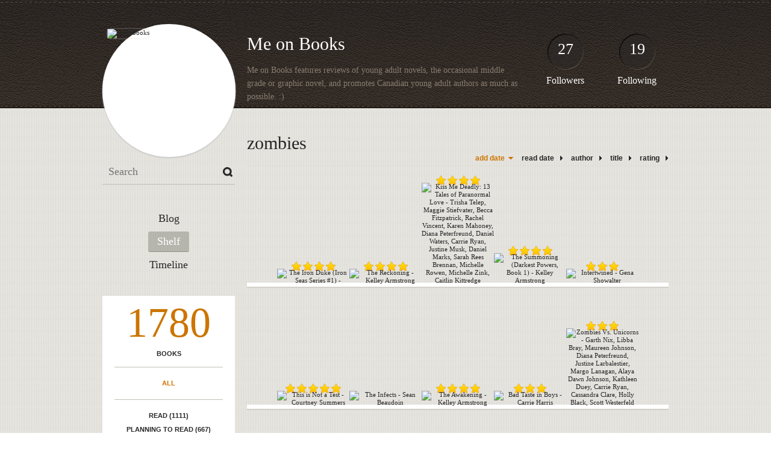

--- FILE ---
content_type: text/html; charset=UTF-8
request_url: http://meonbooks.booklikes.com/shelf/44751/zombies
body_size: 9352
content:
<!doctype html>
<html>
<head>
	  
   <meta http-equiv="Content-Type" content="text/html; charset=utf-8" />
   <meta name="robots" content="index, follow" />
   <meta name="revisit-after" content="1 days" />
   
   <title>zombies - Shelf - Me on Books</title>      
   <meta property="og:title" content="zombies - Shelf - Me on Books" />
   <meta itemprop="name" content="zombies - Shelf - Me on Books" />     
   <meta property="og:site_name" content="zombies - Shelf - Me on Books" />
   
   <meta name="Description" content="Me on Books - book blog on BookLikes" />
   <meta property="og:description" content="Me on Books - book blog on BookLikes" />
   <meta itemprop="description" content="Me on Books - book blog on BookLikes" /> 
   
   <meta property="og:image" content="http://booklikes.com/photo/crop/250/0/upload/avatar/4/0/azure_4060509ada816850c1cfeccd3b6a03f2.jpg" />   
   <meta itemprop="image" content="http://booklikes.com/photo/crop/250/0/upload/avatar/4/0/azure_4060509ada816850c1cfeccd3b6a03f2.jpg" />
   
   <meta name="Keywords" content="Booklikes, Me on Books, meonbooks" />
   
   <meta property="og:type" content="blog" />
   
   <meta name="twitter:card" content="summary" />
   <meta name="twitter:site" content="@BookLikes" />      
   <meta name="twitter:url" content="http://meonbooks.booklikes.com/shelf/44751/zombies" />
   <meta name="twitter:title" content="zombies - Shelf - Me on Books" />
   <meta name="twitter:description" content="Me on Books - book blog on BookLikes" />     
   
   <link href="http://meonbooks.booklikes.com/theme/default/style.css" rel="stylesheet" type="text/css" />
   
   <link rel="icon" type="image" href="http://booklikes.com/photo/crop/25/25/upload/avatar/4/0/azure_4060509ada816850c1cfeccd3b6a03f2.jpg"/>
      
   <link rel="alternate" type="application/atom+xml" href="http://meonbooks.booklikes.com/rss" title="Me on Books RSS"/>
   
   <script type="text/javascript"> 
                                 (function(i,s,o,g,r,a,m){i['GoogleAnalyticsObject']=r;i[r]=i[r]||function(){
                                 (i[r].q=i[r].q||[]).push(arguments)},i[r].l=1*new Date();a=s.createElement(o),
                                 m=s.getElementsByTagName(o)[0];a.async=1;a.src=g;m.parentNode.insertBefore(a,m)
                                 })(window,document,'script','//www.google-analytics.com/analytics.js','ga');
                                 ga('create', 'UA-32199978-1', 'booklikes.com');                                 
                                 ga('send', 'pageview');
                                 </script>
   
   <style type="text/css">   
               
            
            
      
            
      
   </style>       
   
</head>
<body><style type="text/css">
div#book-popup{top:10%;left:50%;padding:20px;z-index:20;width:750px;margin-left:-375px;background:#fff;border:1px solid rgba(0,0,0,0.2);-moz-box-shadow:0 0 10px 5px rgba(0,0,0,0.2);-webkit-box-shadow:0 0 10px 5px rgba(0,0,0,0.2);-o-box-shadow:0 0 10px 5px rgba(0,0,0,0.2);box-shadow:0 0 10px 5px rgba(0,0,0,0.2)}.set-bradius3tl{-moz-border-radius-topleft:3px;-webkit-border-top-left-radius:3px;border-top-left-radius:3px}.set-bradius3tr{-moz-border-radius-topright:3px;-webkit-border-top-right-radius:3px;border-top-right-radius:3px}.set-bradius3bl{-moz-border-radius-bottomleft:3px;-webkit-border-bottom-left-radius:3px;border-bottom-left-radius:3px}.set-bradius3br{-moz-border-radius-bottomright:3px;-webkit-border-bottom-right-radius:3px;border-bottom-right-radius:3px}div.book-popup-content,div.book-popup-content a{color:#333}div.book-popup-content,div.book-popup-options{font-family:"Helvetica Neue",Arial,Tahoma,Verdana,sans-serif!important}a.book-popup-close{top:-10px;right:-5px;font-size:20px;color:#333;font-weight:bold}a.book-popup-close:hover{color:#03794c}div.book-popup-cover{width:225px}div.book-popup-info{width:505px}div.book-popup-title{padding-top:10px;padding-right:30px;font-size:22px;font-weight:bold}div.book-popup-title a:hover{text-decoration:underline}div.book-popup-author{padding-top:13px;font-size:14px}div.book-popup-kind{padding-top:13px;font-size:14px;font-weight:bold}div.book-popup-rating{padding-top:13px;font-size:12px;color:#036d44;font-weight:bold}div.book-popup-rating img{margin-right:3px}div.book-popup-desc{padding-top:15px;font-size:14px;line-height:140%}div.book-popup-share{padding-top:15px}div.book-popup-share-link{font-size:11px;color:#ccc}div.book-popup-page{padding-top:15px}div.book-popup-page a{font-size:14px;color:#03794c;font-weight:bold}div.book-popup-page a:hover{text-decoration:underline}div.book-popup-review{line-height:19px}div.book-popup-review a{disply:inline-block;font-size:14px;color:#03794c;font-weight:bold;line-height:19px}div.book-popup-review a:hover{text-decoration:underline}div.book-popup-review img{margin:-5px 0 0 2px}div.book-popup-more{padding-top:30px}div.book-popup-options{padding-top:20px}div.book-popup-options a{padding:7px 15px;margin-right:5px;display:inline-block;background:#038050;border:1px solid #04623e;font-size:14px;font-weight:bold;color:#fff}div.book-affiliate{display:none;margin-top:25px}div.book-affiliate h6{margin-bottom:10px;font-size:14px;font-weight:bold}div.book-affiliate-entry:nth-child(even){background:#eee}div.book-affiliate-entry{padding:5px;font-size:12px}div.book-affiliate-entry-user{background:#ccc}div.book-affiliate-entry img{width:15px;height:15px;display:inline-block;margin-right:5px;vertical-align:middle}div.book-affiliate-entry strong{display:inline-block;width:45%}div.book-affiliate-entry span{display:inline-block;width:20%}div.book-affiliate-entry a{width:25%;display:inline-block;font-weight:bold;color:#038050;text-align:right;text-decoration:none}div.book-affiliate-entry a:hover{text-decoration:underline}.loader{position:absolute;z-index:999;width:50px;height:50px;-moz-transform:scale(0.6);-webkit-transform:scale(0.6);-ms-transform:scale(0.6);-o-transform:scale(0.6);transform:scale(0.6)}.loader div{position:absolute;background-color:#eee;height:9px;width:9px;-moz-border-radius:5px;-moz-animation-name:f_fadeG;-moz-animation-duration:1.04s;-moz-animation-iteration-count:infinite;-moz-animation-direction:linear;-webkit-border-radius:5px;-webkit-animation-name:f_fadeG;-webkit-animation-duration:1.04s;-webkit-animation-iteration-count:infinite;-webkit-animation-direction:linear;-ms-border-radius:5px;-ms-animation-name:f_fadeG;-ms-animation-duration:1.04s;-ms-animation-iteration-count:infinite;-ms-animation-direction:linear;-o-border-radius:5px;-o-animation-name:f_fadeG;-o-animation-duration:1.04s;-o-animation-iteration-count:infinite;-o-animation-direction:linear;border-radius:5px;animation-name:f_fadeG;animation-duration:1.04s;animation-iteration-count:infinite;animation-direction:linear}.loader-1{left:0;top:20px;-moz-animation-delay:.39s;-webkit-animation-delay:.39s;-ms-animation-delay:.39s;-o-animation-delay:.39s;animation-delay:.39s}.loader-2{left:6px;top:6px;-moz-animation-delay:.52s;-webkit-animation-delay:.52s;-ms-animation-delay:.52s;-o-animation-delay:.52s;animation-delay:.52s}.loader-3{left:20px;top:0;-moz-animation-delay:.65s;-webkit-animation-delay:.65s;-ms-animation-delay:.65s;-o-animation-delay:.65s;animation-delay:.65s}.loader-4{right:6px;top:6px;-moz-animation-delay:.78s;-webkit-animation-delay:.78s;-ms-animation-delay:.78s;-o-animation-delay:.78s;animation-delay:.78s}.loader-5{right:0;top:20px;-moz-animation-delay:.91s;-webkit-animation-delay:.91s;-ms-animation-delay:.91s;-o-animation-delay:.91s;animation-delay:.91s}.loader-6{right:6px;bottom:6px;-moz-animation-delay:1.04s;-webkit-animation-delay:1.04s;-ms-animation-delay:1.04s;-o-animation-delay:1.04s;animation-delay:1.04s}.loader-7{left:20px;bottom:0;-moz-animation-delay:1.17s;-webkit-animation-delay:1.17s;-ms-animation-delay:1.17s;-o-animation-delay:1.17s;animation-delay:1.17s}.loader-8{left:6px;bottom:6px;-moz-animation-delay:1.3s;-webkit-animation-delay:1.3s;-ms-animation-delay:1.3s;-o-animation-delay:1.3s;animation-delay:1.3s}@-moz-keyframes f_fadeG{0%{background-color:#000}100%{background-color:#eee}}@-webkit-keyframes f_fadeG{0%{background-color:#000}100%{background-color:#eee}}@-ms-keyframes f_fadeG{0%{background-color:#000}100%{background-color:#eee}}@-o-keyframes f_fadeG{0%{background-color:#000}100%{background-color:#eee}}@keyframes f_fadeG{0%{background-color:#000}100%{background-color:#eee}}
</style>
<div id="book-popup" class="set-abs" style="display: none;"></div><div id="book-loader" class="loader" style="display: none;"><div class="loader-1"></div><div class="loader-2"></div><div class="loader-3"></div><div class="loader-4"></div><div class="loader-4"></div><div class="loader-6"></div><div class="loader-7"></div><div class="loader-8"></div></div>
<script type="text/javascript">
window.addEventListener("click",function(a){bookPopupClose()},false);document.getElementById("book-popup").addEventListener("click",function(a){a.stopPropagation();return false},false);function bookPopupClose(){document.getElementById("book-popup").style.display="none"}function affiliateLoad(a,c,e){var b=1;var f=e.length;var g=document.getElementById("book-affiliate-list-"+a);g.innerHTML="";var d=setInterval(function(){var h=e[b];var i=new XMLHttpRequest();i.open("POST","/www/ajax.php",true);i.setRequestHeader("Content-type","application/x-www-form-urlencoded");i.setRequestHeader("X-Requested-With","XMLHttpRequest");var j="action=affiliate&idb="+a+"&idu="+c+"&ids="+h;i.onreadystatechange=function(){if(i.readyState==4&&i.status==200){var k=JSON.parse(i.responseText);if(!k[0]){return}k=k[0];g.innerHTML=g.innerHTML+k.html;document.getElementById("book-affiliate-"+a).style.display="block"}};i.send(j);b++;if(b==f){clearInterval(d)}},1000)}var bookId,bookNode,bookTimer,bookClick=0;function bookPopupClick(b,a){if(b.parentNode.tagName=="A"&&b.parentNode.href){return}bookClick=b.getAttribute("data-book");setTimeout(function(){bookClick=0},3000);clearTimeout(bookTimer);window.open(a)}function bookPopupMoveOut(){clearTimeout(bookTimer)}function bookPopupMove(a){var c=a.getAttribute("data-book");var b=a.getAttribute("data-aff");if(bookClick==c){return}bookId=c;bookNode=a.tagName;bookTimer=setTimeout(function(){if(!a.clientHeight&&!a.clientWidth){var f={x:a.children[0].offsetWidth,y:a.children[0].offsetHeight};var g=a.children[0].getBoundingClientRect()}else{var f={x:a.offsetWidth,y:a.offsetHeight};var g=a.getBoundingClientRect()}var e={x:window.pageXOffset||document.scrollLeft,y:window.pageYOffset||document.scrollTop};var d=document.getElementById("book-loader");d.style.display="block";d.style.top=(((f.y<50)?0:(Math.round(f.y/2)-25))+(isNaN(e.y)?0:parseInt(e.y))+(isNaN(g.top)?0:parseInt(g.top)))+"px";d.style.left=(((f.x<50)?0:(Math.round(f.x/2)-25))+(isNaN(e.x)?0:parseInt(e.x))+(isNaN(g.left)?0:parseInt(g.left)))+"px";bookPopup(c,"",b)},2000)}function bookPopupOld(c,a,b){bookPopup(c,"old",b)}function bookPopup(id,none,idaff){var ajax=new XMLHttpRequest();ajax.open("POST","/www/ajax.php",true);ajax.setRequestHeader("Content-type","application/x-www-form-urlencoded");ajax.setRequestHeader("X-Requested-With","XMLHttpRequest");var params="action=bookpopupb&id="+id;if(idaff){params+="&idaff="+idaff}if(none=="old"){params+="&old=1"}ajax.onreadystatechange=function(){if(ajax.readyState==4&&ajax.status==200){document.getElementById("book-loader").style.display="none";document.getElementById("book-popup").innerHTML=ajax.responseText;document.getElementById("book-popup").style.top=window.pageYOffset+25+"px";document.getElementById("book-popup").style.display="block";var scripts="";ajax.responseText.replace(/<script[^>]*>([\s\S]*?)<\/script>/gi,function(all,code){scripts+=code+"\n"});if(scripts){if(window.execScript){window.execScript(scripts)}else{eval(scripts)}}}};ajax.send(params)};
</script><div class="booklikes-iframe" style="position: fixed; top: 20px; right: 20px; background: none; z-index: 100;">
    <iframe src="http://booklikes.com/iframe?user=meonbooks" frameborder="0" scrolling="no" width="375" height="25" style="background: none;"></iframe>    
</div>
   
   
   
   <div class="bg">
   
      <div class="container">
         
         <div class="header set-rel">
         
                        <div class="header-followers set-abs">
               <a href="/followers">27</a>
               Followers
            </div>            
                        
                        <div class="header-followings set-abs">
               <a href="/followings">19</a>
               Following
            </div>            
                    
            
            <div class="header-avatar set-abs">
                 
               <a href="http://meonbooks.booklikes.com"><img src="http://booklikes.com/photo/crop/250/250/upload/avatar/4/0/azure_4060509ada816850c1cfeccd3b6a03f2.jpg" alt="meonbooks" /></a>
            </div>
            
            <h1 class="header-title">
               <a href="http://meonbooks.booklikes.com">Me on Books</a>
            </h1>
            
            <div class="header-desc"><p>Me on Books features reviews of young adult novels, the occasional middle grade or graphic novel, and promotes Canadian young adult authors as much as possible. :)</p></div>            
            
         </div>
         
         <div class="side-left set-left">
         
            <div class="search">
               
               <form method="post" action="">
                  <input type="text" value="" name="search" placeholder="Search" />
                  <input type="submit" value="" />
               </form>
               
            </div>
            
            <div class="menu">
                              <h3 class="menu-entry">
                  <a class="set-bradius3" href="http://meonbooks.booklikes.com/blog">Blog</a>
               </h3>
                                             <h3 class="menu-entry">
                  <a class="set-bradius3 menu-active" href="http://meonbooks.booklikes.com/shelf">Shelf</a>
               </h3>
                                             <h3 class="menu-entry">
                  <a class="set-bradius3" href="http://meonbooks.booklikes.com/timeline">Timeline</a>
               </h3>         
                                                    
            </div>            

            <div class="shelf-menu">
            
               <a class="shelf-menu-counter" href="http://meonbooks.booklikes.com/shelf">1780</a>
               
               <a class="shelf-menu-counter-title" href="http://meonbooks.booklikes.com/shelf">BOOKS</a>
               
               <div class="shelf-menu-line"></div>
               
               <a class="shelf-menu-link shelf-menu-active" href="http://meonbooks.booklikes.com/shelf">All</a>
               
               <div class="shelf-menu-line"></div>
               
               <a class="shelf-menu-link " href="http://meonbooks.booklikes.com/shelf/read">Read (1111)</a>
               <a class="shelf-menu-link " href="http://meonbooks.booklikes.com/shelf/planningtoread">Planning to read (667)</a>
               <a class="shelf-menu-link " href="http://meonbooks.booklikes.com/shelf/currentlyreading">Currently reading (2)</a>
               
                              
               
               <div class="shelf-menu-line"></div>

               <a class="shelf-menu-link " href="http://meonbooks.booklikes.com/shelf/favorite-books">Favorite (0)</a>
               <a class="shelf-menu-link " href="http://meonbooks.booklikes.com/shelf/wishlist">Wishlist (0)</a>
               <a class="shelf-menu-link " href="http://meonbooks.booklikes.com/shelf/reviewed">Reviewed (430)</a>
               
               <div class="shelf-menu-line"></div>
               
                              
                              <a class="shelf-menu-link " href="http://meonbooks.booklikes.com/shelf/41978/2012-debuts">2012-debuts (39)</a>
                              <a class="shelf-menu-link " href="http://meonbooks.booklikes.com/shelf/44693/2013-debuts">2013-debuts (43)</a>
                              <a class="shelf-menu-link " href="http://meonbooks.booklikes.com/shelf/45427/abuse">abuse (1)</a>
                              <a class="shelf-menu-link " href="http://meonbooks.booklikes.com/shelf/44063/adventure">adventure (19)</a>
                              <a class="shelf-menu-link " href="http://meonbooks.booklikes.com/shelf/44130/ala-to-read">ala-to-read (3)</a>
                              <a class="shelf-menu-link " href="http://meonbooks.booklikes.com/shelf/44062/alamw13">alamw13 (68)</a>
                              <a class="shelf-menu-link " href="http://meonbooks.booklikes.com/shelf/50864/alchemy">alchemy (2)</a>
                              <a class="shelf-menu-link " href="http://meonbooks.booklikes.com/shelf/44024/alcohol-drugs">alcohol-drugs (15)</a>
                              <a class="shelf-menu-link " href="http://meonbooks.booklikes.com/shelf/47510/aliens">aliens (14)</a>
                              <a class="shelf-menu-link " href="http://meonbooks.booklikes.com/shelf/42088/angel">angel (46)</a>
                              <a class="shelf-menu-link " href="http://meonbooks.booklikes.com/shelf/42827/anthology">anthology (37)</a>
                              <a class="shelf-menu-link " href="http://meonbooks.booklikes.com/shelf/77840/anxiety-disorder">anxiety-disorder (1)</a>
                              <a class="shelf-menu-link " href="http://meonbooks.booklikes.com/shelf/41979/arc">arc (187)</a>
                              <a class="shelf-menu-link " href="http://meonbooks.booklikes.com/shelf/75327/art">art (1)</a>
                              <a class="shelf-menu-link " href="http://meonbooks.booklikes.com/shelf/45447/australia">australia (1)</a>
                              <a class="shelf-menu-link " href="http://meonbooks.booklikes.com/shelf/42639/banshee">banshee (8)</a>
                              <a class="shelf-menu-link " href="http://meonbooks.booklikes.com/shelf/42760/bea11">bea11 (2)</a>
                              <a class="shelf-menu-link " href="http://meonbooks.booklikes.com/shelf/51766/bi-polar">bi-polar (1)</a>
                              <a class="shelf-menu-link " href="http://meonbooks.booklikes.com/shelf/42978/blog">blog (1)</a>
                              <a class="shelf-menu-link " href="http://meonbooks.booklikes.com/shelf/42873/blog-tour">blog-tour (7)</a>
                              <a class="shelf-menu-link " href="http://meonbooks.booklikes.com/shelf/42640/borrow-swap-trade">borrow-swap-trade (6)</a>
                              <a class="shelf-menu-link " href="http://meonbooks.booklikes.com/shelf/42811/borrowed">borrowed (13)</a>
                              <a class="shelf-menu-link " href="http://meonbooks.booklikes.com/shelf/42137/borrowed-from-library">borrowed-from-library (279)</a>
                              <a class="shelf-menu-link " href="http://meonbooks.booklikes.com/shelf/50464/bullying">bullying (6)</a>
                              <a class="shelf-menu-link " href="http://meonbooks.booklikes.com/shelf/42385/canada">canada (69)</a>
                              <a class="shelf-menu-link " href="http://meonbooks.booklikes.com/shelf/67734/celebrity">celebrity (1)</a>
                              <a class="shelf-menu-link " href="http://meonbooks.booklikes.com/shelf/51149/celtic">celtic (1)</a>
                              <a class="shelf-menu-link " href="http://meonbooks.booklikes.com/shelf/48262/celtic-gods">celtic-gods (6)</a>
                              <a class="shelf-menu-link " href="http://meonbooks.booklikes.com/shelf/44394/chick-lit">chick-lit (1)</a>
                              <a class="shelf-menu-link " href="http://meonbooks.booklikes.com/shelf/49978/china">china (1)</a>
                              <a class="shelf-menu-link " href="http://meonbooks.booklikes.com/shelf/75371/circus">circus (1)</a>
                              <a class="shelf-menu-link " href="http://meonbooks.booklikes.com/shelf/41947/classics">classics (26)</a>
                              <a class="shelf-menu-link " href="http://meonbooks.booklikes.com/shelf/44694/clockwork">clockwork (6)</a>
                              <a class="shelf-menu-link " href="http://meonbooks.booklikes.com/shelf/75319/collection">collection (2)</a>
                              <a class="shelf-menu-link " href="http://meonbooks.booklikes.com/shelf/46165/college">college (3)</a>
                              <a class="shelf-menu-link " href="http://meonbooks.booklikes.com/shelf/44700/comic-book">comic-book (11)</a>
                              <a class="shelf-menu-link " href="http://meonbooks.booklikes.com/shelf/47160/comics">comics (8)</a>
                              <a class="shelf-menu-link " href="http://meonbooks.booklikes.com/shelf/41980/contemporary">contemporary (164)</a>
                              <a class="shelf-menu-link " href="http://meonbooks.booklikes.com/shelf/42761/creatures">creatures (17)</a>
                              <a class="shelf-menu-link " href="http://meonbooks.booklikes.com/shelf/47482/curses">curses (11)</a>
                              <a class="shelf-menu-link " href="http://meonbooks.booklikes.com/shelf/44034/cutting">cutting (4)</a>
                              <a class="shelf-menu-link " href="http://meonbooks.booklikes.com/shelf/58999/dance">dance (1)</a>
                              <a class="shelf-menu-link " href="http://meonbooks.booklikes.com/shelf/41956/danger">danger (476)</a>
                              <a class="shelf-menu-link " href="http://meonbooks.booklikes.com/shelf/44025/date-rape">date-rape (2)</a>
                              <a class="shelf-menu-link " href="http://meonbooks.booklikes.com/shelf/41981/death">death (361)</a>
                              <a class="shelf-menu-link " href="http://meonbooks.booklikes.com/shelf/42638/demon">demon (58)</a>
                              <a class="shelf-menu-link " href="http://meonbooks.booklikes.com/shelf/44033/devil">devil (1)</a>
                              <a class="shelf-menu-link " href="http://meonbooks.booklikes.com/shelf/47196/did-not-finish">did-not-finish (1)</a>
                              <a class="shelf-menu-link " href="http://meonbooks.booklikes.com/shelf/42419/disaster">disaster (43)</a>
                              <a class="shelf-menu-link " href="http://meonbooks.booklikes.com/shelf/44064/disease">disease (11)</a>
                              <a class="shelf-menu-link " href="http://meonbooks.booklikes.com/shelf/45911/dragon">dragon (6)</a>
                              <a class="shelf-menu-link " href="http://meonbooks.booklikes.com/shelf/42708/dreams">dreams (37)</a>
                              <a class="shelf-menu-link " href="http://meonbooks.booklikes.com/shelf/41948/dystopia">dystopia (64)</a>
                              <a class="shelf-menu-link " href="http://meonbooks.booklikes.com/shelf/43432/e-book">e-book (134)</a>
                              <a class="shelf-menu-link " href="http://meonbooks.booklikes.com/shelf/57721/eating-disorder">eating-disorder (2)</a>
                              <a class="shelf-menu-link " href="http://meonbooks.booklikes.com/shelf/75445/electricity">electricity (1)</a>
                              <a class="shelf-menu-link " href="http://meonbooks.booklikes.com/shelf/62670/erotica">erotica (1)</a>
                              <a class="shelf-menu-link " href="http://meonbooks.booklikes.com/shelf/58967/exorcism">exorcism (1)</a>
                              <a class="shelf-menu-link " href="http://meonbooks.booklikes.com/shelf/42039/faeries">faeries (42)</a>
                              <a class="shelf-menu-link " href="http://meonbooks.booklikes.com/shelf/44481/fairy-tale">fairy-tale (12)</a>
                              <a class="shelf-menu-link " href="http://meonbooks.booklikes.com/shelf/41965/family">family (473)</a>
                              <a class="shelf-menu-link " href="http://meonbooks.booklikes.com/shelf/42804/fantasy">fantasy (67)</a>
                              <a class="shelf-menu-link " href="http://meonbooks.booklikes.com/shelf/42398/favorites">favorites (20)</a>
                              <a class="shelf-menu-link " href="http://meonbooks.booklikes.com/shelf/41964/fighting">fighting (189)</a>
                              <a class="shelf-menu-link " href="http://meonbooks.booklikes.com/shelf/42467/flash-review">flash-review (4)</a>
                              <a class="shelf-menu-link " href="http://meonbooks.booklikes.com/shelf/41982/friendship">friendship (378)</a>
                              <a class="shelf-menu-link " href="http://meonbooks.booklikes.com/shelf/41949/futuristic">futuristic (51)</a>
                              <a class="shelf-menu-link " href="http://meonbooks.booklikes.com/shelf/42050/galley-grab">galley-grab (17)</a>
                              <a class="shelf-menu-link " href="http://meonbooks.booklikes.com/shelf/45429/gangs">gangs (2)</a>
                              <a class="shelf-menu-link " href="http://meonbooks.booklikes.com/shelf/67583/geek-love">geek-love (1)</a>
                              <a class="shelf-menu-link " href="http://meonbooks.booklikes.com/shelf/41994/ghost">ghost (50)</a>
                              <a class="shelf-menu-link " href="http://meonbooks.booklikes.com/shelf/42224/goddess">goddess (3)</a>
                              <a class="shelf-menu-link " href="http://meonbooks.booklikes.com/shelf/49459/gods">gods (8)</a>
                              <a class="shelf-menu-link " href="http://meonbooks.booklikes.com/shelf/51150/gothic">gothic (5)</a>
                              <a class="shelf-menu-link " href="http://meonbooks.booklikes.com/shelf/44699/graphic-novel">graphic-novel (16)</a>
                              <a class="shelf-menu-link " href="http://meonbooks.booklikes.com/shelf/42529/greek-gods">greek-gods (17)</a>
                              <a class="shelf-menu-link " href="http://meonbooks.booklikes.com/shelf/75400/guide">guide (1)</a>
                              <a class="shelf-menu-link " href="http://meonbooks.booklikes.com/shelf/47115/gypsy">gypsy (2)</a>
                              <a class="shelf-menu-link " href="http://meonbooks.booklikes.com/shelf/41983/high-school">high-school (177)</a>
                              <a class="shelf-menu-link " href="http://meonbooks.booklikes.com/shelf/42799/historical">historical (141)</a>
                              <a class="shelf-menu-link " href="http://meonbooks.booklikes.com/shelf/42317/horror">horror (14)</a>
                              <a class="shelf-menu-link " href="http://meonbooks.booklikes.com/shelf/42787/information">information (15)</a>
                              <a class="shelf-menu-link " href="http://meonbooks.booklikes.com/shelf/49460/japan">japan (3)</a>
                              <a class="shelf-menu-link " href="http://meonbooks.booklikes.com/shelf/46199/journal">journal (6)</a>
                              <a class="shelf-menu-link " href="http://meonbooks.booklikes.com/shelf/74680/jungle">jungle (1)</a>
                              <a class="shelf-menu-link " href="http://meonbooks.booklikes.com/shelf/45073/kidnapping">kidnapping (3)</a>
                              <a class="shelf-menu-link " href="http://meonbooks.booklikes.com/shelf/43048/letters">letters (16)</a>
                              <a class="shelf-menu-link " href="http://meonbooks.booklikes.com/shelf/45742/lgbt">lgbt (23)</a>
                              <a class="shelf-menu-link " href="http://meonbooks.booklikes.com/shelf/77841/literature">literature (3)</a>
                              <a class="shelf-menu-link " href="http://meonbooks.booklikes.com/shelf/42709/love">love (26)</a>
                              <a class="shelf-menu-link " href="http://meonbooks.booklikes.com/shelf/42040/magic">magic (186)</a>
                              <a class="shelf-menu-link " href="http://meonbooks.booklikes.com/shelf/61381/manga">manga (60)</a>
                              <a class="shelf-menu-link " href="http://meonbooks.booklikes.com/shelf/42089/memories">memories (78)</a>
                              <a class="shelf-menu-link " href="http://meonbooks.booklikes.com/shelf/45528/mental-illness">mental-illness (2)</a>
                              <a class="shelf-menu-link " href="http://meonbooks.booklikes.com/shelf/43404/mermaid">mermaid (16)</a>
                              <a class="shelf-menu-link " href="http://meonbooks.booklikes.com/shelf/42803/middle-grade">middle-grade (16)</a>
                              <a class="shelf-menu-link " href="http://meonbooks.booklikes.com/shelf/42396/monster">monster (32)</a>
                              <a class="shelf-menu-link " href="http://meonbooks.booklikes.com/shelf/42945/moon">moon (9)</a>
                              <a class="shelf-menu-link " href="http://meonbooks.booklikes.com/shelf/42810/music">music (9)</a>
                              <a class="shelf-menu-link " href="http://meonbooks.booklikes.com/shelf/41984/mystery">mystery (65)</a>
                              <a class="shelf-menu-link " href="http://meonbooks.booklikes.com/shelf/42466/mythology">mythology (40)</a>
                              <a class="shelf-menu-link " href="http://meonbooks.booklikes.com/shelf/42528/netgalley">netgalley (65)</a>
                              <a class="shelf-menu-link " href="http://meonbooks.booklikes.com/shelf/67738/non-fiction">non-fiction (1)</a>
                              <a class="shelf-menu-link " href="http://meonbooks.booklikes.com/shelf/42018/on-hold">on-hold (7)</a>
                              <a class="shelf-menu-link " href="http://meonbooks.booklikes.com/shelf/45067/on-the-to-read-table">on-the-to-read-table (25)</a>
                              <a class="shelf-menu-link " href="http://meonbooks.booklikes.com/shelf/41952/own">own (580)</a>
                              <a class="shelf-menu-link " href="http://meonbooks.booklikes.com/shelf/41995/paranormal">paranormal (219)</a>
                              <a class="shelf-menu-link " href="http://meonbooks.booklikes.com/shelf/43264/paris">paris (7)</a>
                              <a class="shelf-menu-link " href="http://meonbooks.booklikes.com/shelf/41996/past-lives">past-lives (12)</a>
                              <a class="shelf-menu-link " href="http://meonbooks.booklikes.com/shelf/47751/pirates">pirates (2)</a>
                              <a class="shelf-menu-link " href="http://meonbooks.booklikes.com/shelf/42461/pixie">pixie (1)</a>
                              <a class="shelf-menu-link " href="http://meonbooks.booklikes.com/shelf/50465/poetry">poetry (2)</a>
                              <a class="shelf-menu-link " href="http://meonbooks.booklikes.com/shelf/41950/popularity">popularity (14)</a>
                              <a class="shelf-menu-link " href="http://meonbooks.booklikes.com/shelf/41961/post-apocalyptic">post-apocalyptic (26)</a>
                              <a class="shelf-menu-link " href="http://meonbooks.booklikes.com/shelf/61052/prequel">prequel (2)</a>
                              <a class="shelf-menu-link " href="http://meonbooks.booklikes.com/shelf/42788/prison">prison (4)</a>
                              <a class="shelf-menu-link " href="http://meonbooks.booklikes.com/shelf/46055/psychic">psychic (5)</a>
                              <a class="shelf-menu-link " href="http://meonbooks.booklikes.com/shelf/50805/psychological">psychological (1)</a>
                              <a class="shelf-menu-link " href="http://meonbooks.booklikes.com/shelf/75326/puzzle">puzzle (1)</a>
                              <a class="shelf-menu-link " href="http://meonbooks.booklikes.com/shelf/44028/read-for-class">read-for-class (8)</a>
                              <a class="shelf-menu-link " href="http://meonbooks.booklikes.com/shelf/46164/realistic-fiction">realistic-fiction (5)</a>
                              <a class="shelf-menu-link " href="http://meonbooks.booklikes.com/shelf/42090/reaper">reaper (4)</a>
                              <a class="shelf-menu-link " href="http://meonbooks.booklikes.com/shelf/45448/religion">religion (14)</a>
                              <a class="shelf-menu-link " href="http://meonbooks.booklikes.com/shelf/44482/retelling">retelling (10)</a>
                              <a class="shelf-menu-link " href="http://meonbooks.booklikes.com/shelf/41986/reviewed">reviewed (281)</a>
                              <a class="shelf-menu-link " href="http://meonbooks.booklikes.com/shelf/43579/road-trip">road-trip (2)</a>
                              <a class="shelf-menu-link " href="http://meonbooks.booklikes.com/shelf/41954/romance">romance (820)</a>
                              <a class="shelf-menu-link " href="http://meonbooks.booklikes.com/shelf/41960/science-fiction">science-fiction (68)</a>
                              <a class="shelf-menu-link " href="http://meonbooks.booklikes.com/shelf/42635/secret-society">secret-society (5)</a>
                              <a class="shelf-menu-link " href="http://meonbooks.booklikes.com/shelf/41962/secrets">secrets (465)</a>
                              <a class="shelf-menu-link " href="http://meonbooks.booklikes.com/shelf/69806/selkie">selkie (5)</a>
                              <a class="shelf-menu-link " href="http://meonbooks.booklikes.com/shelf/56168/sexuality">sexuality (19)</a>
                              <a class="shelf-menu-link " href="http://meonbooks.booklikes.com/shelf/44048/shakespeare">shakespeare (10)</a>
                              <a class="shelf-menu-link " href="http://meonbooks.booklikes.com/shelf/42944/shapeshifter">shapeshifter (9)</a>
                              <a class="shelf-menu-link " href="http://meonbooks.booklikes.com/shelf/53466/short-stories">short-stories (3)</a>
                              <a class="shelf-menu-link " href="http://meonbooks.booklikes.com/shelf/42399/signed">signed (46)</a>
                              <a class="shelf-menu-link " href="http://meonbooks.booklikes.com/shelf/52346/siren">siren (2)</a>
                              <a class="shelf-menu-link " href="http://meonbooks.booklikes.com/shelf/42710/sisters">sisters (3)</a>
                              <a class="shelf-menu-link " href="http://meonbooks.booklikes.com/shelf/50005/spies">spies (2)</a>
                              <a class="shelf-menu-link " href="http://meonbooks.booklikes.com/shelf/51269/sports">sports (2)</a>
                              <a class="shelf-menu-link " href="http://meonbooks.booklikes.com/shelf/44692/steampunk">steampunk (16)</a>
                              <a class="shelf-menu-link " href="http://meonbooks.booklikes.com/shelf/41963/strategy">strategy (31)</a>
                              <a class="shelf-menu-link " href="http://meonbooks.booklikes.com/shelf/44035/suicide">suicide (2)</a>
                              <a class="shelf-menu-link " href="http://meonbooks.booklikes.com/shelf/45221/summer">summer (5)</a>
                              <a class="shelf-menu-link " href="http://meonbooks.booklikes.com/shelf/49828/superhero">superhero (1)</a>
                              <a class="shelf-menu-link " href="http://meonbooks.booklikes.com/shelf/42286/survival">survival (70)</a>
                              <a class="shelf-menu-link " href="http://meonbooks.booklikes.com/shelf/42712/suspense">suspense (7)</a>
                              <a class="shelf-menu-link " href="http://meonbooks.booklikes.com/shelf/42287/technology">technology (16)</a>
                              <a class="shelf-menu-link " href="http://meonbooks.booklikes.com/shelf/41985/thriller">thriller (36)</a>
                              <a class="shelf-menu-link " href="http://meonbooks.booklikes.com/shelf/42711/time-travel">time-travel (18)</a>
                              <a class="shelf-menu-link " href="http://meonbooks.booklikes.com/shelf/45743/to-be-reviewed">to-be-reviewed (22)</a>
                              <a class="shelf-menu-link " href="http://meonbooks.booklikes.com/shelf/42794/to-borrow">to-borrow (12)</a>
                              <a class="shelf-menu-link " href="http://meonbooks.booklikes.com/shelf/75305/to-read-manga">to-read-manga (16)</a>
                              <a class="shelf-menu-link " href="http://meonbooks.booklikes.com/shelf/50034/tragedy">tragedy (1)</a>
                              <a class="shelf-menu-link " href="http://meonbooks.booklikes.com/shelf/42884/travel">travel (22)</a>
                              <a class="shelf-menu-link " href="http://meonbooks.booklikes.com/shelf/42674/unicorns">unicorns (2)</a>
                              <a class="shelf-menu-link " href="http://meonbooks.booklikes.com/shelf/43875/unread">unread (46)</a>
                              <a class="shelf-menu-link " href="http://meonbooks.booklikes.com/shelf/47446/urban-fantasy">urban-fantasy (14)</a>
                              <a class="shelf-menu-link " href="http://meonbooks.booklikes.com/shelf/58853/valkyrie">valkyrie (11)</a>
                              <a class="shelf-menu-link " href="http://meonbooks.booklikes.com/shelf/41953/vampire">vampire (119)</a>
                              <a class="shelf-menu-link " href="http://meonbooks.booklikes.com/shelf/45430/verse">verse (5)</a>
                              <a class="shelf-menu-link " href="http://meonbooks.booklikes.com/shelf/49829/villain">villain (1)</a>
                              <a class="shelf-menu-link " href="http://meonbooks.booklikes.com/shelf/55339/violence">violence (4)</a>
                              <a class="shelf-menu-link " href="http://meonbooks.booklikes.com/shelf/74572/weather">weather (1)</a>
                              <a class="shelf-menu-link " href="http://meonbooks.booklikes.com/shelf/42036/wedding">wedding (7)</a>
                              <a class="shelf-menu-link " href="http://meonbooks.booklikes.com/shelf/42460/were-creature">were-creature (7)</a>
                              <a class="shelf-menu-link " href="http://meonbooks.booklikes.com/shelf/41955/werewolf">werewolf (69)</a>
                              <a class="shelf-menu-link " href="http://meonbooks.booklikes.com/shelf/43259/will-punch-a-lion-in-the-face">will-punch-a-lion-in-the-face (13)</a>
                              <a class="shelf-menu-link " href="http://meonbooks.booklikes.com/shelf/42397/winter">winter (22)</a>
                              <a class="shelf-menu-link " href="http://meonbooks.booklikes.com/shelf/52910/wishes">wishes (2)</a>
                              <a class="shelf-menu-link " href="http://meonbooks.booklikes.com/shelf/42931/witch">witch (54)</a>
                              <a class="shelf-menu-link " href="http://meonbooks.booklikes.com/shelf/45910/wizard">wizard (6)</a>
                              <a class="shelf-menu-link " href="http://meonbooks.booklikes.com/shelf/43580/wolves">wolves (4)</a>
                              <a class="shelf-menu-link " href="http://meonbooks.booklikes.com/shelf/69817/wraith">wraith (1)</a>
                              <a class="shelf-menu-link " href="http://meonbooks.booklikes.com/shelf/41951/young-adult">young-adult (643)</a>
                              <a class="shelf-menu-link shelf-menu-active" href="http://meonbooks.booklikes.com/shelf/44751/zombies">zombies (18)</a>
                              
               <div class="shelf-menu-line set-hide"></div>
               
                              
               <a class="shelf-menu-link set-hide " href="http://meonbooks.booklikes.com/shelf/unshelved">Unshelved (541)</a>
               
            </div>            
            
         </div>

         <div class="shelf set-right">         

            <div class="shelf-header">
               zombies               
            </div>
            
            <div class="shelf-order">
               <a class="shelf-order-desc" href="?by=date&order=asc">add date</a>
               <a class="shelf-order-normal" href="?by=dater&order=asc">read date</a>
               <a class="shelf-order-normal" href="?by=author&order=asc">author</a>
               <a class="shelf-order-normal" href="?by=title&order=asc">title</a>
               <a class="shelf-order-normal" href="?by=rating&order=asc">rating</a>               
            </div>
            
            <div class="shelf-books">
               
                              <div class="shelf-books-entry set-left set-rel">
                  <div class="shelf-books-entry-cover set-abs">
                     
                                                <div class="shelf-books-entry-rating">
                           <img src="http://meonbooks.booklikes.com/theme/default/img/star_small.png" /> <img src="http://meonbooks.booklikes.com/theme/default/img/star_small.png" /> <img src="http://meonbooks.booklikes.com/theme/default/img/star_small.png" /> <img src="http://meonbooks.booklikes.com/theme/default/img/star_small.png" />                                                    </div>
                                             
                     <a href="http://booklikes.com/the-iron-duke-iron-seas-series-1/book,12422411" target="_blank">
                        <img  onclick="bookPopupClick(this, 'http://booklikes.com/the-iron-duke-iron-seas-series-1/book,12422411');"  data-book="12422411" data-aff="0" onmouseover="bookPopupMove(this);" onmouseout="bookPopupMoveOut(this);"  src="http://booklikes.com/photo/max/100/155/upload/books/0/e/azure_0e1a73facf0dff47165ea395e6b2539b.jpg" alt="The Iron Duke (Iron Seas Series #1) - " />
                     </a>
                     
                  </div>
               </div>
                              <div class="shelf-books-entry set-left set-rel">
                  <div class="shelf-books-entry-cover set-abs">
                     
                                                <div class="shelf-books-entry-rating">
                           <img src="http://meonbooks.booklikes.com/theme/default/img/star_small.png" /> <img src="http://meonbooks.booklikes.com/theme/default/img/star_small.png" /> <img src="http://meonbooks.booklikes.com/theme/default/img/star_small.png" /> <img src="http://meonbooks.booklikes.com/theme/default/img/star_small.png" />                                                    </div>
                                             
                     <a href="http://booklikes.com/the-reckoning-kelley-armstrong/book,5414702" target="_blank">
                        <img  onclick="bookPopupClick(this, 'http://booklikes.com/the-reckoning-kelley-armstrong/book,5414702');"  data-book="5414702" data-aff="0" onmouseover="bookPopupMove(this);" onmouseout="bookPopupMoveOut(this);"  src="http://booklikes.com/photo/max/100/155/upload/books/64/39/4ab75466396d6dcd23b9d13c2d6854fa.jpg" alt="The Reckoning  - Kelley Armstrong" />
                     </a>
                     
                  </div>
               </div>
                              <div class="shelf-books-entry set-left set-rel">
                  <div class="shelf-books-entry-cover set-abs">
                     
                                                <div class="shelf-books-entry-rating">
                           <img src="http://meonbooks.booklikes.com/theme/default/img/star_small.png" /> <img src="http://meonbooks.booklikes.com/theme/default/img/star_small.png" /> <img src="http://meonbooks.booklikes.com/theme/default/img/star_small.png" /> <img src="http://meonbooks.booklikes.com/theme/default/img/star_small.png" />                                                    </div>
                                             
                     <a href="http://booklikes.com/kiss-me-deadly-13-tales-of-paranormal-love-trisha-telep-maggie-stiefvater-b/book,6069042" target="_blank">
                        <img  onclick="bookPopupClick(this, 'http://booklikes.com/kiss-me-deadly-13-tales-of-paranormal-love-trisha-telep-maggie-stiefvater-b/book,6069042');"  data-book="6069042" data-aff="0" onmouseover="bookPopupMove(this);" onmouseout="bookPopupMoveOut(this);"  src="http://booklikes.com/photo/max/100/155/upload/books/66/79/1a12f1768d587f3b089e93337479739f.jpg" alt="Kiss Me Deadly: 13 Tales of Paranormal Love - Trisha Telep, Maggie Stiefvater, Becca Fitzpatrick, Rachel Vincent, Karen Mahoney, Diana Peterfreund, Daniel Waters, Carrie Ryan, Justine Musk, Daniel Marks, Sarah Rees Brennan, Michelle Rowen, Michelle Zink, Caitlin Kittredge" />
                     </a>
                     
                  </div>
               </div>
                              <div class="shelf-books-entry set-left set-rel">
                  <div class="shelf-books-entry-cover set-abs">
                     
                                                <div class="shelf-books-entry-rating">
                           <img src="http://meonbooks.booklikes.com/theme/default/img/star_small.png" /> <img src="http://meonbooks.booklikes.com/theme/default/img/star_small.png" /> <img src="http://meonbooks.booklikes.com/theme/default/img/star_small.png" /> <img src="http://meonbooks.booklikes.com/theme/default/img/star_small.png" />                                                    </div>
                                             
                     <a href="http://booklikes.com/the-summoning-darkest-powers-book-1-kelley-armstrong/book,12383037" target="_blank">
                        <img  onclick="bookPopupClick(this, 'http://booklikes.com/the-summoning-darkest-powers-book-1-kelley-armstrong/book,12383037');"  data-book="12383037" data-aff="0" onmouseover="bookPopupMove(this);" onmouseout="bookPopupMoveOut(this);"  src="http://booklikes.com/photo/max/100/155/upload/books/e/2/e286ae24fad2b2e4b3ac87799c4444ac.jpg" alt="The Summoning (Darkest Powers, Book 1) - Kelley Armstrong" />
                     </a>
                     
                  </div>
               </div>
                              <div class="shelf-books-entry set-left set-rel">
                  <div class="shelf-books-entry-cover set-abs">
                     
                                                <div class="shelf-books-entry-rating">
                           <img src="http://meonbooks.booklikes.com/theme/default/img/star_small.png" /> <img src="http://meonbooks.booklikes.com/theme/default/img/star_small.png" /> <img src="http://meonbooks.booklikes.com/theme/default/img/star_small.png" />                                                    </div>
                                             
                     <a href="http://booklikes.com/intertwined-gena-showalter/book,5346131" target="_blank">
                        <img  onclick="bookPopupClick(this, 'http://booklikes.com/intertwined-gena-showalter/book,5346131');"  data-book="5346131" data-aff="0" onmouseover="bookPopupMove(this);" onmouseout="bookPopupMoveOut(this);"  src="http://booklikes.com/photo/max/100/155/upload/books/63/49/ab73675d8416cfdc527639fef98d8aa9.jpg" alt="Intertwined  - Gena Showalter" />
                     </a>
                     
                  </div>
               </div>
                              <div class="shelf-books-entry set-left set-rel">
                  <div class="shelf-books-entry-cover set-abs">
                     
                                                <div class="shelf-books-entry-rating">
                           <img src="http://meonbooks.booklikes.com/theme/default/img/star_small.png" /> <img src="http://meonbooks.booklikes.com/theme/default/img/star_small.png" /> <img src="http://meonbooks.booklikes.com/theme/default/img/star_small.png" /> <img src="http://meonbooks.booklikes.com/theme/default/img/star_small.png" /> <img src="http://meonbooks.booklikes.com/theme/default/img/star_small.png" />                                                    </div>
                                             
                     <a href="http://booklikes.com/this-is-not-a-test-courtney-summers/book,7556695" target="_blank">
                        <img  onclick="bookPopupClick(this, 'http://booklikes.com/this-is-not-a-test-courtney-summers/book,7556695');"  data-book="7556695" data-aff="0" onmouseover="bookPopupMove(this);" onmouseout="bookPopupMoveOut(this);"  src="http://booklikes.com/photo/max/100/155/upload/books/98/28/2049bc2ad90f9b5f6d507abf87eb0a98.jpg" alt="This is Not a Test - Courtney Summers" />
                     </a>
                     
                  </div>
               </div>
                              <div class="shelf-books-entry set-left set-rel">
                  <div class="shelf-books-entry-cover set-abs">
                     
                                             
                     <a href="http://booklikes.com/the-infects-sean-beaudoin/book,8199015" target="_blank">
                        <img  onclick="bookPopupClick(this, 'http://booklikes.com/the-infects-sean-beaudoin/book,8199015');"  data-book="8199015" data-aff="0" onmouseover="bookPopupMove(this);" onmouseout="bookPopupMoveOut(this);"  src="http://booklikes.com/photo/max/100/155/upload/books/0/36/12b429a5fd9ef1b7015487536a1680ef.jpg" alt="The Infects - Sean Beaudoin" />
                     </a>
                     
                  </div>
               </div>
                              <div class="shelf-books-entry set-left set-rel">
                  <div class="shelf-books-entry-cover set-abs">
                     
                                                <div class="shelf-books-entry-rating">
                           <img src="http://meonbooks.booklikes.com/theme/default/img/star_small.png" /> <img src="http://meonbooks.booklikes.com/theme/default/img/star_small.png" /> <img src="http://meonbooks.booklikes.com/theme/default/img/star_small.png" /> <img src="http://meonbooks.booklikes.com/theme/default/img/star_small.png" />                                                    </div>
                                             
                     <a href="http://booklikes.com/the-awakening-kelley-armstrong/book,4946814" target="_blank">
                        <img  onclick="bookPopupClick(this, 'http://booklikes.com/the-awakening-kelley-armstrong/book,4946814');"  data-book="4946814" data-aff="0" onmouseover="bookPopupMove(this);" onmouseout="bookPopupMoveOut(this);"  src="http://booklikes.com/photo/max/100/155/upload/books/48/64/a5c10d5829c307a221711ada204acae9.jpg" alt="The Awakening  - Kelley Armstrong" />
                     </a>
                     
                  </div>
               </div>
                              <div class="shelf-books-entry set-left set-rel">
                  <div class="shelf-books-entry-cover set-abs">
                     
                                                <div class="shelf-books-entry-rating">
                           <img src="http://meonbooks.booklikes.com/theme/default/img/star_small.png" /> <img src="http://meonbooks.booklikes.com/theme/default/img/star_small.png" /> <img src="http://meonbooks.booklikes.com/theme/default/img/star_small.png" />                                                    </div>
                                             
                     <a href="http://booklikes.com/bad-taste-in-boys-carrie-harris/book,12458893" target="_blank">
                        <img  onclick="bookPopupClick(this, 'http://booklikes.com/bad-taste-in-boys-carrie-harris/book,12458893');"  data-book="12458893" data-aff="0" onmouseover="bookPopupMove(this);" onmouseout="bookPopupMoveOut(this);"  src="http://booklikes.com/photo/max/100/155/upload/books/7/9/79c3ced9f67db9438cef5282b9bceced.jpg" alt="Bad Taste in Boys - Carrie Harris" />
                     </a>
                     
                  </div>
               </div>
                              <div class="shelf-books-entry set-left set-rel">
                  <div class="shelf-books-entry-cover set-abs">
                     
                                                <div class="shelf-books-entry-rating">
                           <img src="http://meonbooks.booklikes.com/theme/default/img/star_small.png" /> <img src="http://meonbooks.booklikes.com/theme/default/img/star_small.png" /> <img src="http://meonbooks.booklikes.com/theme/default/img/star_small.png" />                                                    </div>
                                             
                     <a href="http://booklikes.com/zombies-vs-unicorns-garth-nix-libba-bray-maureen-johnson-diana-peterfreund-/book,5783443" target="_blank">
                        <img  onclick="bookPopupClick(this, 'http://booklikes.com/zombies-vs-unicorns-garth-nix-libba-bray-maureen-johnson-diana-peterfreund-/book,5783443');"  data-book="5783443" data-aff="0" onmouseover="bookPopupMove(this);" onmouseout="bookPopupMoveOut(this);"  src="http://booklikes.com/photo/max/100/155/upload/books/89/23/86c6880a6258bb16dad95d57a62bdda7.jpg" alt="Zombies Vs. Unicorns - Garth Nix, Libba Bray, Maureen Johnson, Diana Peterfreund, Justine Larbalestier, Margo Lanagan, Alaya Dawn Johnson, Kathleen Duey, Carrie Ryan, Cassandra Clare, Holly Black, Scott Westerfeld" />
                     </a>
                     
                  </div>
               </div>
                              <div class="shelf-books-entry set-left set-rel">
                  <div class="shelf-books-entry-cover set-abs">
                     
                                             
                     <a href="http://booklikes.com/rot-and-ruin-jonathan-maberry/book,5774740" target="_blank">
                        <img  onclick="bookPopupClick(this, 'http://booklikes.com/rot-and-ruin-jonathan-maberry/book,5774740');"  data-book="5774740" data-aff="0" onmouseover="bookPopupMove(this);" onmouseout="bookPopupMoveOut(this);"  src="http://booklikes.com/photo/max/100/155/upload/books/81/24/b98c2421d9abc1c69fced2dc571bfdf9.jpg" alt="Rot and Ruin - Jonathan Maberry" />
                     </a>
                     
                  </div>
               </div>
                              <div class="shelf-books-entry set-left set-rel">
                  <div class="shelf-books-entry-cover set-abs">
                     
                                                <div class="shelf-books-entry-rating">
                           <img src="http://meonbooks.booklikes.com/theme/default/img/star_small.png" /> <img src="http://meonbooks.booklikes.com/theme/default/img/star_small.png" /> <img src="http://meonbooks.booklikes.com/theme/default/img/star_small.png" /> <img src="http://meonbooks.booklikes.com/theme/default/img/star_small.png" />                                                    </div>
                                             
                     <a href="http://booklikes.com/the-forest-of-hands-and-teeth-carrie-ryan/book,3821226" target="_blank">
                        <img  onclick="bookPopupClick(this, 'http://booklikes.com/the-forest-of-hands-and-teeth-carrie-ryan/book,3821226');"  data-book="3821226" data-aff="0" onmouseover="bookPopupMove(this);" onmouseout="bookPopupMoveOut(this);"  src="http://booklikes.com/photo/max/100/155/upload/books/60/5/e578b7d6207e90ef44c3f20d75559f82.jpg" alt="The Forest of Hands and Teeth  - Carrie Ryan" />
                     </a>
                     
                  </div>
               </div>
                              <div class="shelf-books-entry set-left set-rel">
                  <div class="shelf-books-entry-cover set-abs">
                     
                                                <div class="shelf-books-entry-rating">
                           <img src="http://meonbooks.booklikes.com/theme/default/img/star_small.png" /> <img src="http://meonbooks.booklikes.com/theme/default/img/star_small.png" /> <img src="http://meonbooks.booklikes.com/theme/default/img/star_small.png" />                                                    </div>
                                             
                     <a href="http://booklikes.com/cold-kiss-amy-garvey/book,7006126" target="_blank">
                        <img  onclick="bookPopupClick(this, 'http://booklikes.com/cold-kiss-amy-garvey/book,7006126');"  data-book="7006126" data-aff="0" onmouseover="bookPopupMove(this);" onmouseout="bookPopupMoveOut(this);"  src="http://booklikes.com/photo/max/100/155/upload/books/43/6/858cab105c09c22abbb9c37bfbcd572e.jpg" alt="Cold Kiss - Amy Garvey" />
                     </a>
                     
                  </div>
               </div>
                              <div class="shelf-books-entry set-left set-rel">
                  <div class="shelf-books-entry-cover set-abs">
                     
                                                <div class="shelf-books-entry-rating">
                           <img src="http://meonbooks.booklikes.com/theme/default/img/star_small.png" /> <img src="http://meonbooks.booklikes.com/theme/default/img/star_small.png" /> <img src="http://meonbooks.booklikes.com/theme/default/img/star_small.png" /> <img src="http://meonbooks.booklikes.com/theme/default/img/star_small.png" />                                                    </div>
                                             
                     <a href="http://booklikes.com/the-dark-and-hollow-places-forest-of-hands-and-teeth-series-3-carrie-ryan/book,12487856" target="_blank">
                        <img  onclick="bookPopupClick(this, 'http://booklikes.com/the-dark-and-hollow-places-forest-of-hands-and-teeth-series-3-carrie-ryan/book,12487856');"  data-book="12487856" data-aff="0" onmouseover="bookPopupMove(this);" onmouseout="bookPopupMoveOut(this);"  src="http://booklikes.com/photo/max/100/155/upload/books/22/83/aebeab57ec1c0a71171736f3f241df13.jpg" alt="The Dark and Hollow Places (Forest of Hands and Teeth Series #3) - Carrie Ryan" />
                     </a>
                     
                  </div>
               </div>
                              <div class="shelf-books-entry set-left set-rel">
                  <div class="shelf-books-entry-cover set-abs">
                     
                                             
                     <a href="http://booklikes.com/dust-and-decay-jonathan-maberry/book,6832600" target="_blank">
                        <img  onclick="bookPopupClick(this, 'http://booklikes.com/dust-and-decay-jonathan-maberry/book,6832600');"  data-book="6832600" data-aff="0" onmouseover="bookPopupMove(this);" onmouseout="bookPopupMoveOut(this);"  src="http://booklikes.com/photo/max/100/155/upload/books/57/47/ac8946ba6de430af96aa3263e0e2edbc.jpg" alt="Dust and Decay - Jonathan Maberry" />
                     </a>
                     
                  </div>
               </div>
                              <div class="shelf-books-entry set-left set-rel">
                  <div class="shelf-books-entry-cover set-abs">
                     
                                                <div class="shelf-books-entry-rating">
                           <img src="http://meonbooks.booklikes.com/theme/default/img/star_small.png" /> <img src="http://meonbooks.booklikes.com/theme/default/img/star_small.png" /> <img src="http://meonbooks.booklikes.com/theme/default/img/star_small.png" /> <img src="http://meonbooks.booklikes.com/theme/default/img/star_small.png" />                                                    </div>
                                             
                     <a href="http://booklikes.com/necromancing-the-stone/book,12420569" target="_blank">
                        <img  onclick="bookPopupClick(this, 'http://booklikes.com/necromancing-the-stone/book,12420569');"  data-book="12420569" data-aff="0" onmouseover="bookPopupMove(this);" onmouseout="bookPopupMoveOut(this);"  src="http://booklikes.com/photo/max/100/155/upload/books/f/f/azure_ffd9e3c1e68f3393be1a50a0465a0798.jpg" alt="Necromancing the Stone - " />
                     </a>
                     
                  </div>
               </div>
                              <div class="shelf-books-entry set-left set-rel">
                  <div class="shelf-books-entry-cover set-abs">
                     
                                                <div class="shelf-books-entry-rating">
                           <img src="http://meonbooks.booklikes.com/theme/default/img/star_small.png" /> <img src="http://meonbooks.booklikes.com/theme/default/img/star_small.png" /> <img src="http://meonbooks.booklikes.com/theme/default/img/star_small.png" /> <img src="http://meonbooks.booklikes.com/theme/default/img/star_small.png" />                                                    </div>
                                             
                     <a href="http://booklikes.com/the-dead-tossed-waves-carrie-ryan/book,12191724" target="_blank">
                        <img  onclick="bookPopupClick(this, 'http://booklikes.com/the-dead-tossed-waves-carrie-ryan/book,12191724');"  data-book="12191724" data-aff="0" onmouseover="bookPopupMove(this);" onmouseout="bookPopupMoveOut(this);"  src="http://booklikes.com/photo/max/100/155/upload/books/7/8/azure_780bff8a23e52a819bf53faa8a4598d8.jpg" alt="The Dead-Tossed Waves - Carrie Ryan" />
                     </a>
                     
                  </div>
               </div>
                              <div class="shelf-books-entry set-left set-rel">
                  <div class="shelf-books-entry-cover set-abs">
                     
                                                <div class="shelf-books-entry-rating">
                           <img src="http://meonbooks.booklikes.com/theme/default/img/star_small.png" /> <img src="http://meonbooks.booklikes.com/theme/default/img/star_small.png" /> <img src="http://meonbooks.booklikes.com/theme/default/img/star_small.png" /> <img src="http://meonbooks.booklikes.com/theme/default/img/star_small.png" />                                                    </div>
                                             
                     <a href="http://booklikes.com/heart-of-steel-meljean-brook/book,7054835" target="_blank">
                        <img  onclick="bookPopupClick(this, 'http://booklikes.com/heart-of-steel-meljean-brook/book,7054835');"  data-book="7054835" data-aff="0" onmouseover="bookPopupMove(this);" onmouseout="bookPopupMoveOut(this);"  src="http://booklikes.com/photo/max/100/155/upload/books/3/c/azure_3c789b7908f7b677189896c42e323669.jpg" alt="Heart of Steel -  Meljean Brook" />
                     </a>
                     
                  </div>
               </div>
                              
               <div class="set-clear"></div>
                  
            </div>
            
                        
         </div>

         <div class="set-clear"></div>
         
         <div class="footer">
            <a href="http://booklikes.com" title="BookLikes">Powered by BookLikes &copy; 2015</a>
            | <a href="http://meonbooks.booklikes.com/rss" title="BookLikes">RSS</a>
         </div>
         
      </div>
      
   </div>     
      
</body>
</html>